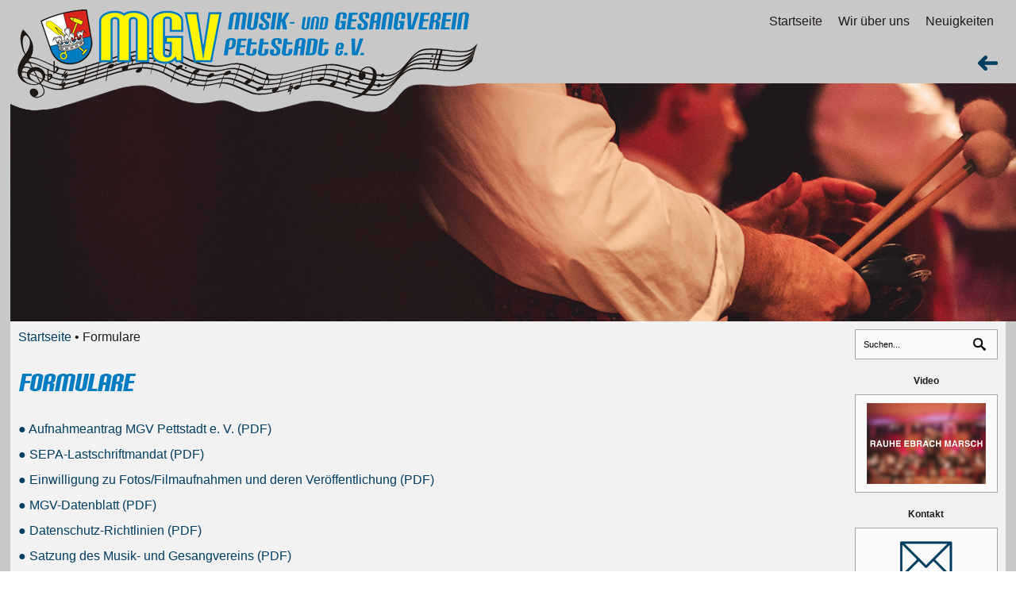

--- FILE ---
content_type: text/html; charset=utf-8
request_url: https://mgv-pettstadt.de/index.php/formulare
body_size: 5520
content:
<!DOCTYPE html>
<html dir="ltr" lang="de-de">
<head>

    <base href="https://mgv-pettstadt.de/index.php/formulare" />
	<meta http-equiv="content-type" content="text/html; charset=utf-8" />
	<meta name="description" content="Musik- und Gesangverein Pettstadt e.V." />
	<meta name="generator" content="Joomla! - Open Source Content Management" />
	<title>Formulare</title>
	<link href="/index.php/formulare?format=feed&amp;type=rss" rel="alternate" type="application/rss+xml" title="RSS 2.0" />
	<link href="/index.php/formulare?format=feed&amp;type=atom" rel="alternate" type="application/atom+xml" title="Atom 1.0" />
	<link href="https://mgv-pettstadt.de/index.php/component/search/?Itemid=148&amp;format=opensearch" rel="search" title="Suchen Musik- und Gesangverein Pettstadt e.V." type="application/opensearchdescription+xml" />
	<link href="/plugins/system/jce/css/content.css?badb4208be409b1335b815dde676300e" rel="stylesheet" type="text/css" />
	<link href="/plugins/system/jcemediabox/css/jcemediabox.min.css?0072da39200af2a5f0dbaf1a155242cd" rel="stylesheet" type="text/css" />
	<link href="/modules/mod_cookiesaccept/screen.css" rel="stylesheet" type="text/css" />
	<link href="/modules/mod_ariimageslider/mod_ariimageslider/js/themes/nivo-slider.css" rel="stylesheet" type="text/css" />
	<link href="/modules/mod_ariimageslider/mod_ariimageslider/js/themes/pur/style.css" rel="stylesheet" type="text/css" />
	<style type="text/css">
#ais_91_wrapper{max-width:100%;}#ais_91{width:100%;height:auto;}.ari-image-slider-loading #ais_91{height:300px;}
	</style>
	<script type="application/json" class="joomla-script-options new">{"csrf.token":"c15710a47caaf2099f2d18254f1824e6","system.paths":{"root":"","base":""}}</script>
	<script src="/media/system/js/mootools-core.js?27cddb73ec50e9e9413a14ef980b183d" type="text/javascript"></script>
	<script src="/media/system/js/core.js?27cddb73ec50e9e9413a14ef980b183d" type="text/javascript"></script>
	<script src="/media/system/js/mootools-more.js?27cddb73ec50e9e9413a14ef980b183d" type="text/javascript"></script>
	<script src="/media/jui/js/jquery.min.js?27cddb73ec50e9e9413a14ef980b183d" type="text/javascript"></script>
	<script src="/media/jui/js/jquery-noconflict.js?27cddb73ec50e9e9413a14ef980b183d" type="text/javascript"></script>
	<script src="/media/jui/js/jquery-migrate.min.js?27cddb73ec50e9e9413a14ef980b183d" type="text/javascript"></script>
	<script src="/plugins/system/jcemediabox/js/jcemediabox.min.js?d67233ea942db0e502a9d3ca48545fb9" type="text/javascript"></script>
	<script src="https://mgv-pettstadt.de/media/plg_content_hyphenator/js/Hyphenator.js" type="text/javascript"></script>
	<script src="/modules/mod_ariimageslider/mod_ariimageslider/js/jquery.nivo.slider.js" type="text/javascript"></script>
	<script type="text/javascript">
jQuery(function($) {
			 $('.hasTip').each(function() {
				var title = $(this).attr('title');
				if (title) {
					var parts = title.split('::', 2);
					var mtelement = document.id(this);
					mtelement.store('tip:title', parts[0]);
					mtelement.store('tip:text', parts[1]);
				}
			});
			var JTooltips = new Tips($('.hasTip').get(), {"maxTitleChars": 50,"fixed": false});
		});jQuery(document).ready(function(){WfMediabox.init({"base":"\/","theme":"shadow","width":"","height":"","lightbox":0,"shadowbox":0,"icons":0,"overlay":1,"overlay_opacity":0,"overlay_color":"","transition_speed":300,"close":2,"scrolling":"fixed","labels":{"close":"Schlie\u00dfen","next":"N\u00e4chstes","previous":"Vorheriges","cancel":"Abbrechen","numbers":"{{numbers}}","numbers_count":"{{current}} von {{total}}","download":"Download"}});});	
		var hyphenatorSettings = {
        	classname: 'art-postcontent clearfix',donthyphenateclassname: 'keineTrenner',minwordlength: 8,defaultlanguage: 'de',
        };
        Hyphenator.config(hyphenatorSettings);		
		Hyphenator.run();

		jQuery(document).ready(function() { var $ = window.jQueryNivoSlider || jQuery; var opts = {"effect":"fade","controlNav":false,"keyboardNav":false,"pauseOnHover":false,"disableClick":true,"randomStart":true,"directionNav":false,"directionNavHide":false,"responsive":true}; $("#ais_91").nivoSlider(opts); });
	</script>
	<!--[if IE]><link rel="stylesheet" href="/modules/mod_ariimageslider/mod_ariimageslider/js/themes/nivo-slider.ie.css" type="text/css" /><![endif]-->
	<!--[if lt IE 7]><link rel="stylesheet" href="/modules/mod_ariimageslider/mod_ariimageslider/js/themes/pur/style.ie6.css" type="text/css" /><![endif]-->
	<!--[if IE]><link rel="stylesheet" href="/modules/mod_ariimageslider/mod_ariimageslider/js/themes/pur/style.ie.css" type="text/css" /><![endif]-->
	<!--[if lt IE 8]><style type="text/css">BODY #ais_91_wrapper,BODY #ais_91{width:100px;height:300px;}</style><![endif]-->

    <link rel="stylesheet" href="/templates/system/css/system.css" />
    <link rel="stylesheet" href="/templates/system/css/general.css" />

    <!-- modified -->    
    <meta name="viewport" content="initial-scale = 0.815, width = device-width, User-scalable = yes">

    <!--[if lt IE 9]><script src="https://html5shiv.googlecode.com/svn/trunk/html5.js"></script><![endif]-->
    <link rel="stylesheet" href="/templates/pur/css/template.css" media="screen">
    <!--[if lte IE 7]><link rel="stylesheet" href="/templates/pur/css/template.ie7.css" media="screen" /><![endif]-->
    <link rel="stylesheet" href="/templates/pur/css/template.responsive.css" media="all">
    
    <div class="art-fixedheader_cover">
    </div>
    
    <script>if ('undefined' != typeof jQuery) document._artxJQueryBackup = jQuery;</script>
    <script src="/templates/pur/jquery.js"></script>
    <script>jQuery.noConflict();</script>

    <script src="/templates/pur/script.js"></script>
        <script>if (document._artxJQueryBackup) jQuery = document._artxJQueryBackup;</script>
    <script src="/templates/pur/script.responsive.js"></script>
              
</head>

<body>

<div id="art-main">
<div class="art-sheet clearfix">

<div class="art-nav_fixed">

<header class="art-header">
<a href="/index.php">
<div class="art-logo">
</div>
</a>



<nav class="art-nav">



<ul class="menu art-hmenu"><li class="item-101"><a href="/index.php">Startseite</a></li><li class="item-103 deeper parent"><a href="/index.php/wir-ueber-uns">Wir über uns</a><ul><li class="item-108 parent"><a href="/index.php/wir-ueber-uns/mgv">MGV</a></li><li class="item-105 parent"><a href="/index.php/wir-ueber-uns/abteilungen">Abteilungen</a></li></ul></li><li class="item-102"><a href="/index.php/neuigkeiten">Neuigkeiten</a></li></ul>    
    <a href="javascript:history.back()">
    <div class="art-history_button">
	</div>
    </a>
 
</nav>



</header>
</div> 

<div class="header-spacer">
</div>

<!-- begin nostyle -->
<div class="art-nostyle">
<!-- begin nostyle content -->
<div id="ais_91_wrapper" class="ari-image-slider-wrapper ari-image-slider-loading ari-is-theme-pur">
	<div id="ais_91" class="ari-image-slider nivoSlider">
					<img src="/images/teaser/herbstkonzert_sbo_2023_farbe__223_von_313.jpg" alt="" title="" class="imageslider-item" width="1920" height="300" />
							<img src="/images/teaser/DSC_5904_2.jpg" alt="" title="" class="imageslider-item" width="1920" height="300" style="display:none" />
							<img src="/images/teaser/herbstkonzert_sbo_2023_farbe__54_von_313.jpg" alt="" title="" class="imageslider-item" width="1920" height="300" style="display:none" />
							<img src="/images/teaser/146_-_sommerserenade-2024-farbe-146.jpg" alt="" title="" class="imageslider-item" width="1920" height="301" style="display:none" />
							<img src="/images/teaser/herbstkonzert_sbo_2023_sw__38_von_315.jpg" alt="" title="" class="imageslider-item" width="1920" height="300" style="display:none" />
							<img src="/images/teaser/herbstkonzert_sbo_2023_farbe__244_von_313.jpg" alt="" title="" class="imageslider-item" width="1920" height="300" style="display:none" />
							<img src="/images/teaser/147_-_sommerserenade-2024-farbe-147.jpg" alt="" title="" class="imageslider-item" width="1920" height="300" style="display:none" />
							<img src="/images/teaser/Marimba.jpg" alt="" title="" class="imageslider-item" width="1918" height="300" style="display:none" />
							<img src="/images/teaser/53_-_sommerserenade-2024-farbe-53.jpg" alt="" title="" class="imageslider-item" width="1920" height="300" style="display:none" />
							<img src="/images/teaser/Symphonisches_Blasorchester_Pettstadt__25_von_1861.jpg" alt="" title="" class="imageslider-item" width="1920" height="299" style="display:none" />
							<img src="/images/teaser/8_-_sommerserenade-2024-farbe-183.jpg" alt="" title="" class="imageslider-item" width="1920" height="300" style="display:none" />
							<img src="/images/teaser/herbstkonzert_sbo_2023_sw__54_von_315.jpg" alt="" title="" class="imageslider-item" width="1920" height="300" style="display:none" />
							<img src="/images/teaser/herbstkonzert_sbo_2023_farbe__208_von_313.jpg" alt="" title="" class="imageslider-item" width="1920" height="300" style="display:none" />
				
	</div>
	</div><!-- end nostyle content -->
</div>
<!-- end nostyle -->

<div class="art-layout-wrapper">
<div class="art-content-layout">
<div class="art-content-layout-row">
<div class="art-layout-cell art-content">

<article class="art-post"><div class="art-postcontent clearfix">
<div class="breadcrumbs">
<a href="/index.php" class="pathway">Startseite</a> • <span>Formulare</span></div>
</div></article><article class="art-postart-messages"><div class="art-postcontent clearfix"><div id="system-message-container">
	</div>
</div></article><div class="blog"><div class="items-leading">
            <div class="leading-0">
            <article class="art-post"><div class="art-postcontent clearfix"><div class="art-article"><p><img style="margin: 0px 0px -40px; vertical-align: top;" src="/images/grafik/oberzeilen/formulare.png" alt="" /></p></div></div></article>        </div>
            </div>
                    <div class="items-row cols-1 row-0">
           <div class="item column-1">
    <article class="art-post"><div class="art-postcontent clearfix"><div class="art-article"><p><a href="/images/downloads/Aufnahmeantrag_MGV_2025.pdf">●&nbsp;Aufnahmeantrag MGV Pettstadt e. V. (PDF)<br /></a></p>
<p><a href="/images/downloads/Lastschriftmandat_MGV_2025_all-1.pdf">●&nbsp;SEPA-Lastschriftmandat (PDF)</a></p>
<p><a href="/images/downloads/Einwilligung_Fotos_Namen_MGV_2025.pdf" target="_blank">● Einwilligung zu Fotos/Filmaufnahmen und deren Veröffentlichung (PDF)</a></p>
<p><a href="/images/downloads/MGV-Datenblatt-2025.pdf">●&nbsp;MGV-Datenblatt (PDF)</a><a href="/images/downloads/Einwilligung_Fotos_Namen_MGV_2025.pdf" target="_blank"></a></p>
<p><a href="/images/downloads/Datenschutz_Richtlinie_MGV_2025.pdf" target="_blank">● Datenschutz-Richtlinien (PDF)</a></p>
<p><a href="/images/downloads/Satzung_MGV_Pettstadt_2025_mit_Unterschrift.pdf">● Satzung des Musik- und Gesangvereins (PDF)</a></p>
<p><a href="/images/downloads/Bindungsvereinbarung_Lehrgangszuschuss_2025.pdf" target="_blank">●&nbsp;Bindungsvereinbarung Lehrgangszuschuss (PDF)</a></p>
<p><a href="/images/downloads/Bindungsvereinbarung_Instrumentenzuschuss_2025.pdf" target="_blank">●&nbsp;Bindungsvereinbarung Instrumentenzuschuss (PDF)</a></p>
<p><a href="/images/downloads/Leihvertrag_Instrument_2025.pdf">●&nbsp;Leihvertrag Instrument (PDF)</a></p>
<p><a href="/images/downloads/Lastschriftmandat_MGV_2025_Blserklasse.pdf">●&nbsp;Lastschriftmandat Bläserklasse (PDF)</a></p>
<p><a href="/images/downloads/neu/Trachtenvereinbarung-2025.pdf" target="_blank">● &nbsp;<strong>Trachtenvereinbarung (PDF)</strong></a></p>
<p><strong><a href="/images/downloads/Ehrenordnung.pdf" target="_blank">● &nbsp;Ehrenordnung des MGV Pettstadt (PDF)</a></strong></p>
<p><strong><a href="/images/downloads/Foerderverein_mit_Beitrittserklaerung.pdf" target="_blank">●&nbsp; Beitrittserklärung für den Förderverein (PDF)</a></strong></p>
<p><a href="/images/downloads/Foerderverein_mit_Beitrittserklaerung.pdf" target="_blank">●&nbsp;</a><strong>&nbsp;<a href="/images/FV_Satzung_Frderverein_HP.pdf" target="_blank">Satzung des Fördervereins (PDF)</a></strong></p></div></div></article>    </div>
                    <span class="row-separator"></span>
</div>
            </div>
</div>                  

	
    <div class="art-layout-cell art-sidebar1">
	
	<div class="art-block clearfix"><div class="art-blockcontent"><form action="/index.php/formulare" class="art-search" method="post">
	<div class="search">
		<input type="submit" value="Suchen" class="button art-search-button  art-button" onclick="this.form.searchword.focus();" /><label for="mod-search-searchword">Suchen</label><input name="searchword" id="mod-search-searchword" maxlength="200"  class="inputbox" type="text" size="0" value="Suchen..."  onblur="if (this.value=='') this.value='Suchen...';" onfocus="if (this.value=='Suchen...') this.value='';" />	<input type="hidden" name="task" value="search" />
	<input type="hidden" name="option" value="com_search" />
	<input type="hidden" name="Itemid" value="148" />
	</div>
</form></div></div><div class="art-block clearfix"><div class="art-blockheader"><h3 class="t">Video</h3></div><div class="art-blockcontent"><div class="custom"  >
	<p><a href="/images/video/Ferein_Video_Aufname.mp4" target="_blank"><img src="/images/video/video_button.jpg" alt="Video - Rauhe Ebrach Marsch" width="150" height="102" style="display: block; margin: 0px auto;" title="Video - Rauhe Ebrach Marsch" /></a></p></div></div></div><div class="art-block clearfix"><div class="art-blockheader"><h3 class="t">Kontakt</h3></div><div class="art-blockcontent"><div class="custom"  >
	<p><a href="/index.php/kontakt"><img style="display: block; margin: 0px auto;" title="Kontakt" src="/images/grafik/icons/kontakt.png" alt="Kontakt" width="100" height="60" /></a></p></div></div></div><div class="art-block clearfix"><div class="art-blockheader"><h3 class="t">Veranstaltungen</h3></div><div class="art-blockcontent"><div class="custom"  >
	<p><a href="/index.php/veranstaltungen"><img style="display: block; margin: 0px auto;" title="Veranstaltungen" src="/images/grafik/icons/veranstaltungen.png" alt="Veranstaltungen" width="100" height="60" /></a></p></div></div></div><div class="art-block clearfix"><div class="art-blockheader"><h3 class="t">Formulare</h3></div><div class="art-blockcontent"><div class="custom"  >
	<p><a href="/index.php/formulare"><img style="display: block; margin: 0px auto;" title="Downloads" src="/images/grafik/icons/downloads.png" alt="Downloads" width="120" height="72" /></a></p></div></div></div><div class="art-block clearfix"><div class="art-blockheader"><h3 class="t">Facebook</h3></div><div class="art-blockcontent"><div class="custom"  >
	<p><a href="https://www.facebook.com/sbopettstadt/" target="_blank" rel="noopener"><img style="display: block; margin: 0px auto;" title="facebook" src="/images/grafik/icons/facebook.png" alt="facebook" width="100" height="60" /></a></p></div></div></div><div class="art-block clearfix"><div class="art-blockheader"><h3 class="t">Instagram</h3></div><div class="art-blockcontent"><div class="custom"  >
	<p><a href="https://www.instagram.com/sbopettstadt/" target="_blank" rel="noopener"><img style="display: block; margin: 0px auto;" title="Instagram" src="/images/grafik/icons/instagram.png" alt="Instagram" width="100" height="60" /></a></p></div></div></div>
	</div>
    

</div>
</div>
</div>



<footer class="art-footer">
<div class="art-content-layout layout-item-0">
<div class="art-content-layout-row">
<div class="art-layout-cell layout-item-1" style="width: 100%">
  
    <a style="color: #000000; text-decoration: none;" href="/../index.php/kontakt/impressum">© Musik- und Gesangverein Pettstadt e.V.</a><br>
        
</div>
</div>
</div>

</footer>

    </div>
    
    <p class="art-page-footer">
        <span id="art-footnote-links"><a href="http://www.modern-media.de" style="text-decoration: none;" target="_blank">Powered by mmp</a></span>
    </p>
    
    </div>


<!--googleoff: all-->
<div id="ca_banner" 
    style="bottom:0px;
         font-family: Calibri, Arial, 'Arial Unicode MS', Helvetica, Sans-Serif;
height: auto;    ">
    <h2 style="
		 font-size: 22px;
 font-family: Calibri, Arial, 'Arial Unicode MS', Helvetica, Sans-Serif;">Cookies</h2> 
    <p style="
				margin: auto 10px auto 10px;
text-align: center;">Diese Website benutzt Cookies. Wenn Sie die Website weiter nutzen, gehen wir von Ihrem Einverständnis aus.        							<span class="infoplus" style=""><a href="/../index.php/kontakt/impressum/datenschutzerklaerung">Mehr Infos.</a></span>
					        </p>
    <div class="accept" style="margin: 10px auto;">OK</div>
</div>


<script type="text/javascript">
    jQuery(document).ready(function () { 
	
	function setCookie(c_name,value,exdays)
	{
		var exdate=new Date();
		exdate.setDate(exdate.getDate() + exdays);
		var c_value=escape(value) + ((exdays==null) ? "" : "; expires="+exdate.toUTCString()) + "; path=/";
		document.cookie=c_name + "=" + c_value;
	}
	
	function readCookie(name) {
		var nameEQ = name + "=";
		var ca = document.cookie.split(';');
		for(var i=0;i < ca.length;i++) {
			var c = ca[i];
			while (c.charAt(0)==' ') c = c.substring(1,c.length);
			if (c.indexOf(nameEQ) == 0) return c.substring(nameEQ.length,c.length);
			}
		return null;
	}
    
	var $ca_banner = jQuery('#ca_banner');
    var $ca_infoplus = jQuery('.infoplus.info_modal');
    var $ca_info = jQuery('#ca_info');
    var $ca_info_close = jQuery('.ca_info_close');
    var $ca_infoaccept = jQuery('.accept');
    
	var cookieaccept = readCookie('cookieaccept');
	if(!(cookieaccept == "yes")){
	
		$ca_banner.delay(1000).slideDown('fast'); 
        $ca_infoplus.click(function(){
            $ca_info.fadeIn("fast");
        });
        $ca_info_close.click(function(){
            $ca_info.fadeOut("slow");
        });
        $ca_infoaccept.click(function(){
			setCookie("cookieaccept","yes",365);
            jQuery.post('https://mgv-pettstadt.de/index.php/formulare', 'set_cookie=1', function(){});
            $ca_banner.slideUp('slow');
            $ca_info.fadeOut("slow");
        });
       } 
    });
</script>
<!--googleon: all-->

</body>
</html>

--- FILE ---
content_type: text/css
request_url: https://mgv-pettstadt.de/templates/pur/css/template.css
body_size: 56955
content:
#art-main
{
  background: #C8C8C8;
  margin: 0 auto;
  font-size: 13px;
  font-family: Calibri, Arial, 'Calibri, Arial Unicode MS', Helvetica, Sans-Serif;
  font-weight: normal;
  font-style: normal;
  position: relative;
  width: 100%;
  min-height: 100%;
  left: 0;
  top: 0;
  cursor: default;
  overflow: hidden;
}

table, ul.art-hmenu
{
  font-size: 13px;
  font-family: Calibri, Arial, 'Calibri, Arial Unicode MS', Helvetica, Sans-Serif;
  font-weight: normal;
  font-style: normal;
}

h1, h2, h3, h4, h5, h6, p, a, ul, ol, li
{
  margin: 0;
  padding: 0;
}

.art-button
{
  border: 0;
  border-collapse: separate;
  -webkit-background-origin: border !important;
  -moz-background-origin: border !important;
  background-origin: border-box !important;
  background: #C8C8C8;
  border-width: 0;
  padding: 0 10px;
  margin: 0 auto;
  height: 30px;
}

.art-postcontent, .art-postheadericons, .art-postfootericons, .art-blockcontent, ul.art-vmenu a
{
  text-align: left;
}

.art-postcontent, .art-postcontent li, .art-postcontent table, .art-postcontent a, .art-postcontent a:link, .art-postcontent a:visited, .art-postcontent a.visited, .art-postcontent a:hover, .art-postcontent a.hovered
{
  font-size: 16px;
  font-family: Calibri, Arial, 'Calibri, Arial Unicode MS', Helvetica, Sans-Serif;
  text-align: justify;
  line-height: 125%;
}

.art-postcontent p
{
  margin: 12px 0;
}

.art-postcontent h1, .art-postcontent h1 a, .art-postcontent h1 a:link, .art-postcontent h1 a:visited, .art-postcontent h1 a:hover, .art-postcontent h2, .art-postcontent h2 a, .art-postcontent h2 a:link, .art-postcontent h2 a:visited, .art-postcontent h2 a:hover, .art-postcontent h3, .art-postcontent h3 a, .art-postcontent h3 a:link, .art-postcontent h3 a:visited, .art-postcontent h3 a:hover, .art-postcontent h4, .art-postcontent h4 a, .art-postcontent h4 a:link, .art-postcontent h4 a:visited, .art-postcontent h4 a:hover, .art-postcontent h5, .art-postcontent h5 a, .art-postcontent h5 a:link, .art-postcontent h5 a:visited, .art-postcontent h5 a:hover, .art-postcontent h6, .art-postcontent h6 a, .art-postcontent h6 a:link, .art-postcontent h6 a:visited, .art-postcontent h6 a:hover, .art-blockheader .t, .art-blockheader .t a, .art-blockheader .t a:link, .art-blockheader .t a:visited, .art-blockheader .t a:hover, .art-vmenublockheader .t, .art-vmenublockheader .t a, .art-vmenublockheader .t a:link, .art-vmenublockheader .t a:visited, .art-vmenublockheader .t a:hover, .art-headline, .art-headline a, .art-headline a:link, .art-headline a:visited, .art-headline a:hover, .art-slogan, .art-slogan a, .art-slogan a:link, .art-slogan a:visited, .art-slogan a:hover, .art-postheader, .art-postheader a, .art-postheader a:link, .art-postheader a:visited, .art-postheader a:hover
{
  font-size: 32px;
  font-family: Calibri, Arial, 'Calibri, Arial Unicode MS', Helvetica, Sans-Serif;
  font-weight: normal;
  font-style: normal;
  line-height: 120%;
}

.art-postcontent a, .art-postcontent a:link
{
  font-family: Calibri, Arial, 'Calibri, Arial Unicode MS', Helvetica, Sans-Serif;
  text-decoration: none;
  color: #003D61;
}

.art-postcontent a:visited, .art-postcontent a.visited
{
  font-family: Calibri, Arial, 'Calibri, Arial Unicode MS', Helvetica, Sans-Serif;
  text-decoration: none;
  color: #003D61;
}

.art-postcontent  a:hover, .art-postcontent a.hover
{
  font-family: Calibri, Arial, 'Calibri, Arial Unicode MS', Helvetica, Sans-Serif;
  text-decoration: underline;
  color: #003D61;
}

.art-postcontent h1
{
  color: #DA251C;
  margin: 10px 0 0;
  font-family: Calibri, Arial, 'Calibri, Arial Unicode MS', Helvetica, Sans-Serif;
  font-weight: bold;
  font-style: normal;
}

.art-blockcontent h1
{
  margin: 10px 0 0;
  font-family: Calibri, Arial, 'Calibri, Arial Unicode MS', Helvetica, Sans-Serif;
  font-weight: bold;
  font-style: normal;
}

.art-postcontent h1 a, .art-postcontent h1 a:link, .art-postcontent h1 a:hover, .art-postcontent h1 a:visited, .art-blockcontent h1 a, .art-blockcontent h1 a:link, .art-blockcontent h1 a:hover, .art-blockcontent h1 a:visited
{
  font-family: Calibri, Arial, 'Calibri, Arial Unicode MS', Helvetica, Sans-Serif;
  font-weight: bold;
  font-style: normal;
}

.art-postcontent h2
{
  color: #DA251C;
  margin: 10px 0 0;
  font-size: 22px;
  font-family: Calibri, Arial, 'Calibri, Arial Unicode MS', Helvetica, Sans-Serif;
  font-weight: bold;
  font-style: normal;
}

.art-blockcontent h2
{
  margin: 10px 0 0;
  font-size: 22px;
  font-family: Calibri, Arial, 'Calibri, Arial Unicode MS', Helvetica, Sans-Serif;
  font-weight: bold;
  font-style: normal;
}

.art-postcontent h2 a, .art-postcontent h2 a:link, .art-postcontent h2 a:hover, .art-postcontent h2 a:visited, .art-blockcontent h2 a, .art-blockcontent h2 a:link, .art-blockcontent h2 a:hover, .art-blockcontent h2 a:visited
{
  font-size: 22px;
  font-family: Calibri, Arial, 'Calibri, Arial Unicode MS', Helvetica, Sans-Serif;
  font-weight: bold;
  font-style: normal;
}

.art-postcontent h3
{
  color: #DA251C;
  margin: 10px 0 0;
  font-size: 20px;
  font-family: Calibri, Arial, 'Calibri, Arial Unicode MS', Helvetica, Sans-Serif;
  font-weight: bold;
  font-style: normal;
}

.art-blockcontent h3
{
  margin: 10px 0 0;
  font-size: 20px;
  font-family: Calibri, Arial, 'Calibri, Arial Unicode MS', Helvetica, Sans-Serif;
  font-weight: bold;
  font-style: normal;
}

.art-postcontent h3 a, .art-postcontent h3 a:link, .art-postcontent h3 a:hover, .art-postcontent h3 a:visited, .art-blockcontent h3 a, .art-blockcontent h3 a:link, .art-blockcontent h3 a:hover, .art-blockcontent h3 a:visited
{
  font-size: 20px;
  font-family: Calibri, Arial, 'Calibri, Arial Unicode MS', Helvetica, Sans-Serif;
  font-weight: bold;
  font-style: normal;
}

.art-postcontent h4
{
  color: #DA251C;
  margin: 10px 0 0;
  font-size: 18px;
  font-family: Calibri, Arial, 'Calibri, Arial Unicode MS', Helvetica, Sans-Serif;
  font-weight: bold;
  font-style: normal;
}

.art-blockcontent h4
{
  margin: 10px 0 0;
  font-size: 18px;
  font-family: Calibri, Arial, 'Calibri, Arial Unicode MS', Helvetica, Sans-Serif;
  font-weight: bold;
  font-style: normal;
}

.art-postcontent h4 a, .art-postcontent h4 a:link, .art-postcontent h4 a:hover, .art-postcontent h4 a:visited, .art-blockcontent h4 a, .art-blockcontent h4 a:link, .art-blockcontent h4 a:hover, .art-blockcontent h4 a:visited
{
  font-size: 18px;
  font-family: Calibri, Arial, 'Calibri, Arial Unicode MS', Helvetica, Sans-Serif;
  font-weight: bold;
  font-style: normal;
}

.art-postcontent h5
{
  color: #DA251C;
  margin: 10px 0 0;
  font-size: 16px;
  font-family: Calibri, Arial, 'Calibri, Arial Unicode MS', Helvetica, Sans-Serif;
  font-weight: bold;
  font-style: normal;
}

.art-blockcontent h5
{
  margin: 10px 0 0;
  font-size: 16px;
  font-family: Calibri, Arial, 'Calibri, Arial Unicode MS', Helvetica, Sans-Serif;
  font-weight: bold;
  font-style: normal;
}

.art-postcontent h5 a, .art-postcontent h5 a:link, .art-postcontent h5 a:hover, .art-postcontent h5 a:visited, .art-blockcontent h5 a, .art-blockcontent h5 a:link, .art-blockcontent h5 a:hover, .art-blockcontent h5 a:visited
{
  font-size: 16px;
  font-family: Calibri, Arial, 'Calibri, Arial Unicode MS', Helvetica, Sans-Serif;
  font-weight: bold;
  font-style: normal;
}

.art-postcontent h6
{
  color: #DA251C;
  margin: 10px 0 0;
  font-size: 12px;
  font-family: Calibri, Arial, 'Calibri, Arial Unicode MS', Helvetica, Sans-Serif;
  font-weight: bold;
  font-style: normal;
}

.art-blockcontent h6
{
  margin: 10px 0 0;
  font-size: 12px;
  font-family: Calibri, Arial, 'Calibri, Arial Unicode MS', Helvetica, Sans-Serif;
  font-weight: bold;
  font-style: normal;
}

.art-postcontent h6 a, .art-postcontent h6 a:link, .art-postcontent h6 a:hover, .art-postcontent h6 a:visited, .art-blockcontent h6 a, .art-blockcontent h6 a:link, .art-blockcontent h6 a:hover, .art-blockcontent h6 a:visited
{
  font-size: 12px;
  font-family: Calibri, Arial, 'Calibri, Arial Unicode MS', Helvetica, Sans-Serif;
  font-weight: bold;
  font-style: normal;
}

header, footer, article, nav, #art-hmenu-bg, .art-sheet, .art-hmenu a, .art-vmenu a, .art-slidenavigator > a, .art-checkbox:before, .art-radiobutton:before
{
  -webkit-background-origin: border !important;
  -moz-background-origin: border !important;
  background-origin: border-box !important;
}

header, footer, article, nav, #art-hmenu-bg, .art-sheet, .art-slidenavigator > a, .art-checkbox:before, .art-radiobutton:before
{
  display: block;
  -webkit-box-sizing: border-box;
  -moz-box-sizing: border-box;
  box-sizing: border-box;
}

ul
{
  list-style-type: none;
}

ol
{
  list-style-position: inside;
}

html, body
{ 
  height: 100%;
}

body
{
  padding: 0;
  margin: 0;
  min-width: 740px;
  color: #201B18;
  
   -webkit-hyphens: auto;
  -ms-hyphens: auto;
  hyphens: auto;
}

.art-header:before, #art-header-bg:before, .art-layout-cell:before, .art-layout-wrapper:before, .art-footer:before, .art-nav:before, #art-hmenu-bg:before, .art-sheet:before
{
  width: 100%;
  content: " ";
  display: table;
}

.art-header:after, #art-header-bg:after, .art-layout-cell:after, .art-layout-wrapper:after, .art-footer:after, .art-nav:after, #art-hmenu-bg:after, .art-sheet:after, .cleared, .clearfix:after
{
  clear: both;
  font: 0/0 serif;
  display: block;
  content: " ";
}

form
{
  padding: 0 !important;
  margin: 0 !important;
}

table.position
{
  position: relative;
  width: 100%;
  table-layout: fixed;
}

li h1, .art-postcontent li h1, .art-blockcontent li h1
{
  margin: 1px;
}

li h2, .art-postcontent li h2, .art-blockcontent li h2
{
  margin: 1px;
}

li h3, .art-postcontent li h3, .art-blockcontent li h3
{
  margin: 1px;
}

li h4, .art-postcontent li h4, .art-blockcontent li h4
{
  margin: 1px;
}

li h5, .art-postcontent li h5, .art-blockcontent li h5
{
  margin: 1px;
}

li h6, .art-postcontent li h6, .art-blockcontent li h6
{
  margin: 1px;
}

li p, .art-postcontent li p, .art-blockcontent li p
{
  margin: 1px;
}

.art-slider-inner
{
  position: relative;
  overflow: hidden;
  width: 100%;
  height: 100%;
}

.art-slidenavigator > a
{
  display: inline-block;
  vertical-align: middle;
  outline-style: none;
  font-size: 1px;
}

.art-slidenavigator > a:last-child
{
  margin-right: 0 !important;
}

/*
.art-object1605597763
{
  display: block;
  left: 0.6%;
  margin-left: -1px;
  position: absolute;
  top: 0px;
  width: 206px;
  height: 155px;
  background-image: url('../images/object1605597763.png');
  background-position: 0 0;
  background-repeat: no-repeat;
  z-index: 1;
}
*/

.art-footer .layout-item-0
{
  border-top-style: solid;
  border-right-style: solid;
  border-bottom-style: solid;
  border-left-style: solid;
  border-width: 0px;
  border-top-color: #707070;
  border-right-color: #707070;
  border-bottom-color: #707070;
  border-left-color: #707070;
  border-collapse: separate;
  border-radius: 0px;
}

.art-footer .layout-item-1
{
  padding-top: 0px;
  padding-right: 0px;
  padding-bottom: 0px;
  padding-left: 0px;
  border-radius: 0px;
}

.ie7 .art-post .art-layout-cell
{
  border: none !important;
  padding: 0 !important;
}

.ie6 .art-post .art-layout-cell
{
  border: none !important;
  padding: 0 !important;
}

.art-sheet
{
  background: #f2f2f2;
  margin: 10px auto 0;
  position: relative;
  cursor: auto;
  width: 98%;
  min-width: 740px;
  max-width: 1480px;
  z-index: auto !important;
}

.responsive .art-header
{
  background-image: url('../images/header.png');
  background-position: center center;
}

.art-header>div.art-nostyle, .art-header>div.art-block, .art-header>div.art-post
{
  position: absolute;
  z-index: 101;
}

ul.art-hmenu a, ul.art-hmenu a:link, ul.art-hmenu a:visited, ul.art-hmenu a:hover
{
  outline: none;
  position: relative;
  z-index: 11;
}

ul.art-hmenu, ul.art-hmenu ul
{
  display: block;
  margin: 0;
  padding: 0;
  border: 0;
  list-style-type: none;
}

ul.art-hmenu li
{
  position: relative;
  z-index: 5;
  display: block;
  float: left;
  background: none;
  margin: 0;
  padding: 0;
  border: 0;
}

ul.art-hmenu li:hover
{
  z-index: 10000;
  white-space: normal;
}

ul.art-hmenu:after, ul.art-hmenu ul:after
{
  content: ".";
  height: 0;
  display: block;
  visibility: hidden;
  overflow: hidden;
  clear: both;
}

ul.art-hmenu, ul.art-hmenu ul
{
  min-height: 0;
}

ul.art-hmenu
{
  display: inline-block;
  vertical-align: bottom;
}

.art-nav:before
{
  content: ' ';
}

.art-hmenu-extra1
{
  position: relative;
  display: block;
  float: left;
  width: auto;
  height: auto;
  background-position: center;
}

.art-hmenu-extra2
{
  position: relative;
  display: block;
  float: right;
  width: auto;
  height: auto;
  background-position: center;
}

.art-hmenu
{
  float: right;
}

.art-menuitemcontainer
{
  margin: 0 auto;
}

ul.art-hmenu>li
{
  margin-left: 0;
}

ul.art-hmenu>li:first-child
{
  margin-left: 0;
}

ul.art-hmenu>li:last-child, ul.art-hmenu>li.last-child
{
  margin-right: 0;
}

ul.art-hmenu>li>a
{
  padding: 0 10px;
  margin: 0 auto;
  position: relative;
  display: block;
  height: 24px;
  cursor: pointer;
  text-decoration: none;
  color: #1F1A17;
  line-height: 24px;
  text-align: center;
}

.art-hmenu a, .art-hmenu a:link, .art-hmenu a:visited, .art-hmenu a.active, .art-hmenu a:hover
{
  font-size: 16px;
  font-family: Calibri, Arial, 'Calibri, Arial Unicode MS', Helvetica, Sans-Serif;
  font-weight: normal;
  font-style: normal;
  text-decoration: none;
  text-align: left;
}

ul.art-hmenu>li>a.active
{
  background: #007CC2;
  padding: 0 10px;
  margin: 0 auto;
  color: #f2f2f2;
  text-decoration: none;
}

ul.art-hmenu>li>a:visited, ul.art-hmenu>li>a:hover, ul.art-hmenu>li:hover>a
{
  text-decoration: none;
}

ul.art-hmenu>li>a:hover, .desktop ul.art-hmenu>li:hover>a
{
  background: #007BC2;
  padding: 0 10px;
  margin: 0 auto;
}

ul.art-hmenu>li>a:hover, .desktop ul.art-hmenu>li:hover>a
{
  color: #f2f2f2;
  text-decoration: none;
}

ul.art-hmenu li li a
{
  background: #003064;
  background: transparent;
  padding: 0 10px;
  margin: 0 auto;
}

ul.art-hmenu li li
{
  float: none;
  width: auto;
  margin-top: 5px;
  margin-bottom: 5px;
}

.desktop ul.art-hmenu li li ul>li:first-child
{
  margin-top: 0;
}

ul.art-hmenu li li ul>li:last-child
{
  margin-bottom: 0;
}

.art-hmenu ul a
{
  display: block;
  white-space: nowrap;
  height: 24px;
  min-width: 7em;
  border: 0 solid transparent;
  text-align: left;
  line-height: 24px;
  color: #f2f2f2;
  font-size: 16px;
  font-family: Calibri, Arial, 'Calibri, Arial Unicode MS', Helvetica, Sans-Serif;
  text-decoration: none;
  margin: 0;
}

.art-hmenu ul a:link, .art-hmenu ul a:visited, .art-hmenu ul a.active, .art-hmenu ul a:hover
{
  text-align: left;
  line-height: 24px;
  color: #f2f2f2;
  font-size: 16px;
  font-family: Calibri, Arial, 'Calibri, Arial Unicode MS', Helvetica, Sans-Serif;
  text-decoration: none;
  margin: 0;
}

ul.art-hmenu ul li a:hover, .desktop ul.art-hmenu ul li:hover>a
{
  background: #003d61;
  margin: 0 auto;
}

.art-hmenu ul a:hover
{
  text-decoration: none;
}

.art-hmenu ul li a:hover
{
  color: #f2f2f2;
}

.desktop .art-hmenu ul li:hover>a
{
  color: #f2f2f2;
}

ul.art-hmenu ul:before
{
  background: #007cc2;
  margin: 0 auto;
  display: block;
  position: absolute;
  content: ' ';
  z-index: 1;
}

.desktop ul.art-hmenu li:hover>ul
{
  visibility: visible;
  top: 100%;
}

.desktop ul.art-hmenu li li:hover>ul
{
  top: 0;
  left: 100%;
}

ul.art-hmenu ul
{
  visibility: hidden;
  position: absolute;
  z-index: 10;
  left: 0;
  top: 0;
  background-image: url('../images/spacer.gif');
}

.desktop ul.art-hmenu>li>ul
{
  padding: 25px 40px 40px 40px;
  margin: -10px 0 0 -30px;
}

.desktop ul.art-hmenu ul ul
{
  padding: 40px 40px 40px 20px;
  margin: -40px 0 0 0;
}

.desktop ul.art-hmenu ul.art-hmenu-left-to-right
{
  right: auto;
  left: 0;
  margin: -10px 0 0 -30px;
}

.desktop ul.art-hmenu ul.art-hmenu-right-to-left
{
  left: auto;
  right: 0;
  margin: -10px -30px 0 0;
}

.desktop ul.art-hmenu li li:hover>ul.art-hmenu-left-to-right
{
  right: auto;
  left: 100%;
}

.desktop ul.art-hmenu li li:hover>ul.art-hmenu-right-to-left
{
  left: auto;
  right: 100%;
}

.desktop ul.art-hmenu ul ul.art-hmenu-left-to-right
{
  right: auto;
  left: 0;
  padding: 40px 40px 40px 20px;
  margin: -40px 0 0 0;
}

.desktop ul.art-hmenu ul ul.art-hmenu-right-to-left
{
  left: auto;
  right: 0;
  padding: 40px 20px 40px 40px;
  margin: -40px 0 0 0;
}

.desktop ul.art-hmenu li ul>li:first-child
{
  margin-top: 0;
}

.desktop ul.art-hmenu li ul>li:last-child
{
  margin-bottom: 0;
}

.desktop ul.art-hmenu ul ul:before
{
  border-radius: 0;
  top: 30px;
  bottom: 30px;
  right: 30px;
  left: 10px;
}

.desktop ul.art-hmenu>li>ul:before
{
  top: 15px;
  right: 30px;
  bottom: 30px;
  left: 30px;
}

.desktop ul.art-hmenu>li>ul.art-hmenu-left-to-right:before
{
  right: 30px;
  left: 30px;
}

.desktop ul.art-hmenu>li>ul.art-hmenu-right-to-left:before
{
  right: 30px;
  left: 30px;
}

.desktop ul.art-hmenu ul ul.art-hmenu-left-to-right:before
{
  right: 30px;
  left: 10px;
}

.desktop ul.art-hmenu ul ul.art-hmenu-right-to-left:before
{
  right: 10px;
  left: 30px;
}

.art-layout-wrapper
{
  position: relative;
  margin: 0 auto 0 auto;
  z-index: auto !important;
}

.art-content-layout
{
  display: table;
  width: 100%;
  table-layout: fixed;
}

.art-content-layout-row
{
  display: table-row;
}

.art-layout-cell
{
  display: table-cell;
  vertical-align: top;
}

.art-postcontent .art-content-layout
{
  border-collapse: collapse;
}

.art-breadcrumbs
{
  margin: 0 auto;
}

a.art-button, a.art-button:link, a:link.art-button:link, body a.art-button:link, a.art-button:visited, body a.art-button:visited, input.art-button, button.art-button
{
  text-decoration: none;
  font-size: 16px;
  font-family: Calibri, Arial, 'Calibri, Arial Unicode MS', Helvetica, Sans-Serif;
  font-weight: normal;
  font-style: normal;
  position: relative;
  display: inline-block;
  vertical-align: middle;
  white-space: nowrap;
  text-align: center;
  color: #1F1A17;
  margin: 0 5px 0 0 !important;
  overflow: visible;
  cursor: pointer;
  text-indent: 0;
  line-height: 30px;
  -webkit-box-sizing: content-box;
  -moz-box-sizing: content-box;
  box-sizing: content-box;
}

.art-button img
{
  margin: 0;
  vertical-align: middle;
}

.firefox2 .art-button
{
  display: block;
  float: left;
}

input, select, textarea, a.art-search-button span
{
  vertical-align: middle;
  font-size: 16px;
  font-family: Calibri, Arial, 'Calibri, Arial Unicode MS', Helvetica, Sans-Serif;
  font-weight: normal;
  font-style: normal;
}

.art-block select
{
  width: 96%;
}

input.art-button
{
  float: none !important;
}

.art-button.active, .art-button.active:hover
{
  background: #007CC2;
  border-width: 0;
  padding: 0 10px;
  margin: 0 auto;
}

.art-button.active, .art-button.active:hover
{
  color: #f2f2f2 !important;
}

.art-button.hover, .art-button:hover
{
  background: #007CC2;
  border-width: 0;
  padding: 0 10px;
  margin: 0 auto;
}

.art-button.hover, .art-button:hover
{
  color: #f2f2f2 !important;
}

input[type="text"], input[type="password"], input[type="email"], input[type="url"], textarea
{
  background: #F2F2F2;
  border: 1px solid #A8A8A8;
  margin: 0 auto;
}

input[type="text"], input[type="password"], input[type="email"], input[type="url"], textarea
{
  width: 100%;
  padding: 6px 0;
  color: #000000 !important;
  font-size: 12px;
  font-family: Calibri, Arial, 'Calibri, Arial Unicode MS', Helvetica, Sans-Serif;
  font-weight: normal;
  font-style: normal;
  text-shadow: none;
}

input.art-error, textarea.art-error
{
  background: #FAFAFA;
  background: transparent;
  border: 1px dashed #FF0000;
  margin: 0 auto;
}

input.art-error, textarea.art-error
{
  color: #000000 !important;
  font-family: Calibri, Arial, 'Calibri, Arial Unicode MS', Helvetica, Sans-Serif;
  font-weight: normal;
  font-style: normal;
}

form.art-search input[type="text"]
{
  background: #F2F2F2;
  background: transparent;
  border-radius: 0;
  border-width: 0;
  margin: 0 auto;
  width: 100%;
  padding: 2px 0;
  -webkit-box-sizing: border-box;
  -moz-box-sizing: border-box;
  box-sizing: border-box;
  color: #000000 !important;
  font-size: 11px;
  font-family: Calibri, Arial, 'Calibri, Arial Unicode MS', Helvetica, Sans-Serif;
  font-weight: normal;
  font-style: normal;
}

form.art-search
{
  background-image: none;
  border: 0;
  display: block;
  position: relative;
  top: 0;
  padding: 0;
  margin: 5px;
  left: 0;
  line-height: 0;
}

form.art-search input, a.art-search-button
{
  top: 0;
  right: 0;
}

form.art-search>input, a.art-search-button
{
  bottom: 0;
  left: 0;
  vertical-align: middle;
}

form.art-search input[type="submit"], input.art-search-button, a.art-search-button
{
  margin: 0 auto;
}

form.art-search input[type="submit"], input.art-search-button, a.art-search-button
{
  position: absolute;
  left: auto;
  display: block;
  border: none;
  background: url('../images/searchicon.png') center center no-repeat;
  width: 24px;
  height: 100%;
  padding: 0;
  color: #f2f2f2 !important;
  cursor: pointer;
}

a.art-search-button span.art-search-button-text
{
  display: none;
}

label.art-checkbox:before
{
  background: #FAFAFA;
  -webkit-border-radius: 1px;
  -moz-border-radius: 1px;
  border-radius: 1px;
  border-width: 0;
  margin: 0 auto;
  width: 16px;
  height: 16px;
}

label.art-checkbox
{
  cursor: pointer;
  font-family: Calibri, Arial, 'Calibri, Arial Unicode MS', Helvetica, Sans-Serif;
  font-weight: normal;
  font-style: normal;
  line-height: 16px;
  display: inline-block;
  color: #000000 !important;
}

.art-checkbox>input[type="checkbox"]
{
  margin: 0 5px 0 0;
}

label.art-checkbox.active:before
{
  background: #f2f2f2;
  -webkit-border-radius: 1px;
  -moz-border-radius: 1px;
  border-radius: 1px;
  border-width: 0;
  margin: 0 auto;
  width: 16px;
  height: 16px;
  display: inline-block;
}

label.art-checkbox.hovered:before
{
  background: #f2f2f2;
  -webkit-border-radius: 1px;
  -moz-border-radius: 1px;
  border-radius: 1px;
  border-width: 0;
  margin: 0 auto;
  width: 16px;
  height: 16px;
  display: inline-block;
}

label.art-radiobutton:before
{
  background: #f2f2f2;
  -webkit-border-radius: 3px;
  -moz-border-radius: 3px;
  border-radius: 3px;
  border-width: 0;
  margin: 0 auto;
  width: 12px;
  height: 12px;
}

label.art-radiobutton
{
  cursor: pointer;
  font-family: Calibri, Arial, 'Calibri, Arial Unicode MS', Helvetica, Sans-Serif;
  font-weight: normal;
  font-style: normal;
  line-height: 12px;
  display: inline-block;
  color: #000000 !important;
}

.art-radiobutton>input[type="radio"]
{
  vertical-align: baseline;
  margin: 0 5px 0 0;
}

label.art-radiobutton.active:before
{
  background: #f2f2f2;
  -webkit-border-radius: 3px;
  -moz-border-radius: 3px;
  border-radius: 3px;
  border-width: 0;
  margin: 0 auto;
  width: 12px;
  height: 12px;
  display: inline-block;
}

label.art-radiobutton.hovered:before
{
  background: #f2f2f2;
  -webkit-border-radius: 3px;
  -moz-border-radius: 3px;
  border-radius: 3px;
  border-width: 0;
  margin: 0 auto;
  width: 12px;
  height: 12px;
  display: inline-block;
}

.art-comments
{
  margin: 0 auto;
  margin-top: 25px;
}

.art-comments h2
{
  color: #201B18;
}

.art-comment-inner
{
  background: #f2f2f2;
  border: 1px solid #C8C8C8;
  padding: 10px;
  margin: 0 auto;
  margin-left: 52px;
}

.art-comment-avatar
{
  float: left;
  width: 42px;
  height: 42px;
  padding: 0;
  background: #fff;
  border: none;
}

.art-comment-avatar>img
{
  margin: 0 !important;
  border: none !important;
}

.art-comment-content
{
  padding: 10px 0;
  color: #1F1A17;
  font-family: Calibri, Arial, 'Calibri, Arial Unicode MS', Helvetica, Sans-Serif;
}

.art-comment
{
  margin-top: 10px;
}

.art-comment:first-child
{
  margin-top: 0;
}

.art-comment-header
{
  color: #1F1A17;
  font-family: Calibri, Arial, 'Calibri, Arial Unicode MS', Helvetica, Sans-Serif;
}

.art-comment-header a, .art-comment-header a:link, .art-comment-header a:visited, .art-comment-header a.visited, .art-comment-header a:hover, .art-comment-header a.hovered
{
  font-family: Calibri, Arial, 'Calibri, Arial Unicode MS', Helvetica, Sans-Serif;
}

.art-comment-header a, .art-comment-header a:link
{
  font-family: Calibri, Arial, 'Calibri, Arial Unicode MS', Helvetica, Sans-Serif;
  color: #003D61;
}

.art-comment-header a:visited, .art-comment-header a.visited
{
  font-family: Calibri, Arial, 'Calibri, Arial Unicode MS', Helvetica, Sans-Serif;
  color: #003D61;
}

.art-comment-header a:hover, .art-comment-header a.hovered
{
  font-family: Calibri, Arial, 'Calibri, Arial Unicode MS', Helvetica, Sans-Serif;
  color: #003D61;
}

.art-comment-content a, .art-comment-content a:link, .art-comment-content a:visited, .art-comment-content a.visited, .art-comment-content a:hover, .art-comment-content a.hovered
{
  font-family: Calibri, Arial, 'Calibri, Arial Unicode MS', Helvetica, Sans-Serif;
}

.art-comment-content a, .art-comment-content a:link
{
  font-family: Calibri, Arial, 'Calibri, Arial Unicode MS', Helvetica, Sans-Serif;
  color: #003D61;
}

.art-comment-content a:visited, .art-comment-content a.visited
{
  font-family: Calibri, Arial, 'Calibri, Arial Unicode MS', Helvetica, Sans-Serif;
  color: #003D61;
}

.art-comment-content a:hover, .art-comment-content a.hovered
{
  font-family: Calibri, Arial, 'Calibri, Arial Unicode MS', Helvetica, Sans-Serif;
  color: #003D61;
}

.art-pager
{
  background: #f2f2f2;
  padding: 10px 0;
  text-align: center;
}

.art-pager>*:last-child, .art-pager>*:last-child:hover
{
  margin-right: 0;
}

.art-pager>span
{
  cursor: default;
}

.art-pager>*
{
  background: #C8C8C8;
  padding: 5px 10px;
  margin: 0 5px 0 auto;
  position: relative;
  display: inline-block;
  margin-left: 0;
}

.art-pager a:link, .art-pager a:visited
{
  font-family: Calibri, Arial, 'Calibri, Arial Unicode MS', Helvetica, Sans-Serif;
  text-decoration: none;
  color: #1F1A17;
}

.art-pager .active
{
  background: #007CC2;
  padding: 5px 10px;
  margin: 0 5px 0 auto;
  color: #f2f2f2;
}

.art-pager .more
{
  background: #007BC2;
  margin: 0 5px 0 auto;
}

.art-pager a.more:link, .art-pager a.more:visited
{
  color: #f2f2f2;
}

.art-pager a:hover
{
  background: #007CC2;
  padding: 5px 10px;
  margin: 0 5px 0 auto;
}

.art-pager  a:hover, .art-pager  a.more:hover
{
  color: #f2f2f2;
}

.art-pager>*:after
{
  margin: 0 0 0 auto;
  display: inline-block;
  position: absolute;
  content: ' ';
  top: 0;
  width: 0;
  height: 100%;
  right: 0;
  text-decoration: none;
}

.art-pager>*:last-child:after
{
  display: none;
}

.art-commentsform
{
  background: #f2f2f2;
  border: 1px solid #C8C8C8;
  padding: 10px;
  margin: 0 auto;
  margin-top: 25px;
  color: #000000;
}

.art-commentsform h2
{
  padding-bottom: 10px;
  margin: 0;
  color: #000000;
}

.art-commentsform label
{
  display: inline-block;
  line-height: 25px;
}

.art-commentsform input:not([type=submit]), .art-commentsform textarea
{
  box-sizing: border-box;
  -moz-box-sizing: border-box;
  -webkit-box-sizing: border-box;
  width: 100%;
  max-width: 100%;
}

.art-commentsform .form-submit
{
  margin-top: 10px;
}

.art-block
{
  margin: 10px;
}

div.art-block img
{
  border: none;
  margin: 5px;
}

.art-blockheader
{
  padding: 10px;
  margin: 0 auto;
}

.art-blockheader .t, .art-blockheader .t a, .art-blockheader .t a:link, .art-blockheader .t a:visited, .art-blockheader .t a:hover
{
  color: #1F1A17;
  font-size: 12px;
  font-family: Calibri, Arial, 'Calibri, Arial Unicode MS', Helvetica, Sans-Serif;
  font-weight: bold;
  font-style: normal;
  text-align: center;
  margin: 0 5px;
}

.art-blockcontent
{
  background: #fafafa;
  border: 1px solid #A8A8A8;
  padding: 10px;
  margin: 0 auto;
  color: #1F1A17;
  font-size: 12px;
  font-family: Calibri, Arial, 'Calibri, Arial Unicode MS', Helvetica, Sans-Serif;
  font-weight: normal;
  font-style: normal;
  line-height: 150%;
}

.art-blockcontent table, .art-blockcontent li, .art-blockcontent a, .art-blockcontent a:link, .art-blockcontent a:visited, .art-blockcontent a:hover
{
  color: #1F1A17;
  font-size: 12px;
  font-family: Calibri, Arial, 'Calibri, Arial Unicode MS', Helvetica, Sans-Serif;
  font-weight: normal;
  font-style: normal;
  line-height: 150%;
}

.art-blockcontent a, .art-blockcontent a:link
{
  color: #003D61;
  font-family: Calibri, Arial, 'Calibri, Arial Unicode MS', Helvetica, Sans-Serif;
  font-weight: normal;
  font-style: normal;
  text-decoration: none;
}

.art-blockcontent a:visited, .art-blockcontent a.visited
{
  color: #003D61;
  font-family: Calibri, Arial, 'Calibri, Arial Unicode MS', Helvetica, Sans-Serif;
  font-weight: normal;
  font-style: normal;
  text-decoration: underline;
}

.art-blockcontent a:hover, .art-blockcontent a.hover
{
  color: #003D61;
  font-weight: normal;
  font-style: normal;
  font-family: Calibri, Arial, 'Calibri, Arial Unicode MS', Helvetica, Sans-Serif;
  text-decoration: underline;
}

.art-block ul>li:before
{
  content: url('../images/blockbullets.png');
  margin-right: 5px;
  bottom: 2px;
  position: relative;
  display: inline-block;
  vertical-align: middle;
  font-size: 0;
  line-height: 0;
  margin-left: -13px;
}

.opera .art-block ul>li:before
{
  bottom: 0;
}

.art-block li
{
  font-family: Calibri, Arial, 'Calibri, Arial Unicode MS', Helvetica, Sans-Serif;
  text-align: left;
  line-height: 150%;
  color: #201B18;
  margin: 5px 0 5px 10px;
}

.art-block ul>li, .art-block ol
{
  padding: 0;
}

.art-block ul>li
{
  padding-left: 13px;
}

.art-post
{
  padding: 10px;
}

a img
{
  border: 0;
}

.art-article img, img.art-article, .art-block img, .art-footer img
{
  margin: 10px 10px 10px 0;
}

.art-metadata-icons img
{
  border: none;
  vertical-align: middle;
  margin: 2px;
}

.art-article table, table.art-article
{
  border-collapse: collapse;
  margin: 1px;
}

.art-post .art-content-layout-br
{
  height: 0;
}

.art-article th, .art-article td
{
  padding: 2px;
  vertical-align: top;
  text-align: left;
}

.art-article th
{
  text-align: center;
  vertical-align: middle;
  padding: 7px;
}

pre
{
  overflow: auto;
  padding: 0.1em;
}

.preview-cms-logo
{
  border: 0;
  margin: 1em 1em 0 0;
  float: left;
}

.image-caption-wrapper
{
  padding: 10px 10px 10px 0;
  -webkit-box-sizing: border-box;
  -moz-box-sizing: border-box;
  box-sizing: border-box;
}

.image-caption-wrapper img
{
  margin: 0 !important;
  -webkit-box-sizing: border-box;
  -moz-box-sizing: border-box;
  box-sizing: border-box;
}

.image-caption-wrapper div.art-collage
{
  margin: 0 !important;
  -webkit-box-sizing: border-box;
  -moz-box-sizing: border-box;
  box-sizing: border-box;
}

.image-caption-wrapper p
{
  font-size: 80%;
  text-align: right;
  margin: 0;
}

.art-postheader
{
  color: #007CC2;
  margin: 0 0 -2px;
  font-size: 20px;
  font-family: Calibri, Arial, 'Calibri, Arial Unicode MS', Helvetica, Sans-Serif;
  font-weight: bold;
  font-style: normal;
  text-align: left;
  text-indent: 0;
}

.art-postheader a, .art-postheader a:link, .art-postheader a:visited, .art-postheader a.visited, .art-postheader a:hover, .art-postheader a.hovered
{
  font-size: 20px;
  font-family: Calibri, Arial, 'Calibri, Arial Unicode MS', Helvetica, Sans-Serif;
  font-weight: bold;
  font-style: normal;
  text-align: left;
  text-indent: 0;
}

.art-postheader a, .art-postheader a:link
{
  font-size: 20px;
  font-family: Calibri, Arial, 'Calibri, Arial Unicode MS', Helvetica, Sans-Serif;
  text-decoration: none;
  text-align: left;
  color: #007CC2;
}

.art-postheader a:visited, .art-postheader a.visited
{
  font-size: 20px;
  font-family: Calibri, Arial, 'Calibri, Arial Unicode MS', Helvetica, Sans-Serif;
  text-decoration: none;
  text-align: left;
  color: #007CC2;
}

.art-postheader a:hover, .art-postheader a.hovered
{
  font-size: 20px;
  font-family: Calibri, Arial, 'Calibri, Arial Unicode MS', Helvetica, Sans-Serif;
  text-decoration: underline;
  text-align: left;
  color: #007CC2;
}

.art-postheadericons, .art-postheadericons a, .art-postheadericons a:link, .art-postheadericons a:visited, .art-postheadericons a:hover
{
  font-family: Calibri, Arial, 'Calibri, Arial Unicode MS', Helvetica, Sans-Serif;
  color: #A77058;
}

.art-postheadericons
{
  padding: 1px;
}

.art-postheadericons a, .art-postheadericons a:link
{
  font-family: Calibri, Arial, 'Calibri, Arial Unicode MS', Helvetica, Sans-Serif;
  text-decoration: underline;
  color: #000000;
}

.art-postheadericons a:visited, .art-postheadericons a.visited
{
  font-family: Calibri, Arial, 'Calibri, Arial Unicode MS', Helvetica, Sans-Serif;
  font-weight: normal;
  font-style: italic;
  text-decoration: underline;
  color: #000000;
}

.art-postheadericons a:hover, .art-postheadericons a.hover
{
  font-family: Calibri, Arial, 'Calibri, Arial Unicode MS', Helvetica, Sans-Serif;
  font-weight: normal;
  font-style: italic;
  text-decoration: underline;
  color: #000000;
}

.art-postpdficon:before
{
  content: url('../images/system/pdf_button.png');
  margin-right: 6px;
  position: relative;
  display: inline-block;
  vertical-align: middle;
  font-size: 0;
  line-height: 0;
  bottom: auto;
}

.opera .art-postpdficon:before
{
  bottom: 0;
}

.art-postprinticon:before
{
  content: url('../images/system/printButton.png');
  margin-right: 6px;
  position: relative;
  display: inline-block;
  vertical-align: middle;
  font-size: 0;
  line-height: 0;
  bottom: auto;
}

.opera .art-postprinticon:before
{
  bottom: 0;
}

.art-postemailicon:before
{
  content: url('../images/system/emailButton.png');
  margin-right: 6px;
  bottom: 2px;
  position: relative;
  display: inline-block;
  vertical-align: middle;
  font-size: 0;
  line-height: 0;
}

.opera .art-postemailicon:before
{
  bottom: 0;
}

.art-postcontent ul>li:before, .art-post ul>li:before, .art-textblock ul>li:before
{
  content: url('../images/postbullets.png');
  margin-right: 5px;
  bottom: 2px;
  position: relative;
  display: inline-block;
  vertical-align: middle;
  font-size: 0;
  line-height: 0;
}

.opera .art-postcontent ul>li:before, .opera   .art-post ul>li:before, .opera   .art-textblock ul>li:before
{
  bottom: 0;
}

.art-postcontent li, .art-post li, .art-textblock li
{
  font-family: Calibri, Arial, 'Calibri, Arial Unicode MS', Helvetica, Sans-Serif;
  text-align: left;
  line-height: 150%;
  color: #201B18;
  margin: 5px 0 5px 10px;
}

.art-postcontent ul>li, .art-post ul>li, .art-textblock ul>li, .art-postcontent ol, .art-post ol, .art-textblock ol
{
  padding: 0;
}

.art-postcontent ul>li, .art-post ul>li, .art-textblock ul>li
{
  padding-left: 13px;
}

.art-postcontent ul>li:before, .art-post ul>li:before, .art-textblock ul>li:before
{
  margin-left: -13px;
}

.art-postcontent ol, .art-post ol, .art-textblock ol, .art-postcontent ul, .art-post ul, .art-textblock ul
{
  margin: 1em 0 1em 10px;
}

.art-postcontent li ol, .art-post li ol, .art-textblock li ol, .art-postcontent li ul, .art-post li ul, .art-textblock li ul
{
  margin: 0.5em 0 0.5em 10px;
}

.art-postcontent li, .art-post li, .art-textblock li
{
  margin: 5px 0 5px 0;
}

.art-postcontent ol>li, .art-post ol>li, .art-textblock ol>li
{
  overflow: visible;
}

.art-postcontent ul>li, .art-post ul>li, .art-textblock ul>li
{
  overflow-x: visible;
  overflow-y: hidden;
}

blockquote
{
  background: #C8C8C8 url('../images/postquote.png') no-repeat scroll;
  border: 1px solid #A8A8A8;
  padding: 10px 10px 10px 38px;
  margin: 0 0 0 1px;
  color: #1F1A17;
  font-family: Calibri, Arial, 'Calibri, Arial Unicode MS', Helvetica, Sans-Serif;
  font-weight: normal;
  font-style: italic;
  text-align: left;
  overflow: auto;
  clear: both;
}

blockquote a, .art-postcontent blockquote a, .art-blockcontent blockquote a, .art-footer blockquote a, blockquote a:link, .art-postcontent blockquote a:link, .art-blockcontent blockquote a:link, .art-footer blockquote a:link, blockquote a:visited, .art-postcontent blockquote a:visited, .art-blockcontent blockquote a:visited, .art-footer blockquote a:visited, blockquote a:hover, .art-postcontent blockquote a:hover, .art-blockcontent blockquote a:hover, .art-footer blockquote a:hover
{
  color: #1F1A17;
  font-family: Calibri, Arial, 'Calibri, Arial Unicode MS', Helvetica, Sans-Serif;
  font-weight: normal;
  font-style: italic;
  text-align: left;
}

blockquote p, .art-postcontent blockquote p, .art-blockcontent blockquote p, .art-footer blockquote p
{
  margin: 0;
  margin: 5px 0;
}

.art-footer
{
  border-top: 1px solid rgba(0, 0, 0, 0.25);
  padding: 5px;
  margin: -1px auto 0;
  position: relative;
  color: #1F1A17;
  font-size: 11px;
  font-family: Calibri, Arial, 'Calibri, Arial Unicode MS', Helvetica, Sans-Serif;
  line-height: 175%;
  text-align: center;
}

.art-footer a, .art-footer a:link, .art-footer a:visited, .art-footer a:hover, .art-footer td, .art-footer th, .art-footer caption
{
  color: #1F1A17;
  font-size: 11px;
  font-family: Calibri, Arial, 'Calibri, Arial Unicode MS', Helvetica, Sans-Serif;
  line-height: 175%;
}

.art-footer p
{
  padding: 0;
  text-align: center;
}

.art-footer a, .art-footer a:link
{
  color: #003D61;
  font-family: Calibri, Arial, 'Calibri, Arial Unicode MS', Helvetica, Sans-Serif;
  text-decoration: none;
}

.art-footer a:visited
{
  color: #003D61;
  font-family: Calibri, Arial, 'Calibri, Arial Unicode MS', Helvetica, Sans-Serif;
  text-decoration: none;
}

.art-footer a:hover
{
  color: #003D61;
  font-family: Calibri, Arial, 'Calibri, Arial Unicode MS', Helvetica, Sans-Serif;
  text-decoration: underline;
}

.art-footer h1
{
  color: #201B18;
  font-family: Calibri, Arial, 'Calibri, Arial Unicode MS', Helvetica, Sans-Serif;
}

.art-footer h2
{
  color: #1F1A17;
  font-family: Calibri, Arial, 'Calibri, Arial Unicode MS', Helvetica, Sans-Serif;
}

.art-footer h3
{
  color: #1F1A17;
  font-family: Calibri, Arial, 'Calibri, Arial Unicode MS', Helvetica, Sans-Serif;
}

.art-footer h4
{
  color: #1F1A17;
  font-family: Calibri, Arial, 'Calibri, Arial Unicode MS', Helvetica, Sans-Serif;
}

.art-footer h5
{
  color: #1F1A17;
  font-family: Calibri, Arial, 'Calibri, Arial Unicode MS', Helvetica, Sans-Serif;
}

.art-footer h6
{
  color: #1F1A17;
  font-family: Calibri, Arial, 'Calibri, Arial Unicode MS', Helvetica, Sans-Serif;
}

.art-footer img
{
  border: none;
  margin: 0;
}

.art-rss-tag-icon
{
  background: url('../images/footerrssicon.png') no-repeat scroll;
  margin: 0 auto;
  min-height: 32px;
  min-width: 32px;
  display: inline-block;
  text-indent: 35px;
  background-position: left center;
}

.art-rss-tag-icon:empty
{
  vertical-align: middle;
}

.art-facebook-tag-icon
{
  background: url('../images/footerfacebookicon.png') no-repeat scroll;
  margin: 0 auto;
  min-height: 32px;
  min-width: 32px;
  display: inline-block;
  text-indent: 35px;
  background-position: left center;
}

.art-facebook-tag-icon:empty
{
  vertical-align: middle;
}

.art-twitter-tag-icon
{
  background: url('../images/footertwittericon.png') no-repeat scroll;
  margin: 0 auto;
  min-height: 32px;
  min-width: 32px;
  display: inline-block;
  text-indent: 35px;
  background-position: left center;
}

.art-twitter-tag-icon:empty
{
  vertical-align: middle;
}

.art-footer ul>li:before
{
  content: url('../images/footerbullets.png');
  margin-right: 5px;
  bottom: 2px;
  position: relative;
  display: inline-block;
  vertical-align: middle;
  font-size: 0;
  line-height: 0;
  margin-left: -13px;
}

.opera .art-footer ul>li:before
{
  bottom: 0;
}

.art-footer li
{
  font-size: 13px;
  font-family: Calibri, Arial, 'Calibri, Arial Unicode MS', Helvetica, Sans-Serif;
  color: #545454;
}

.art-footer ul>li, .art-footer ol
{
  padding: 0;
}

.art-footer ul>li
{
  padding-left: 13px;
}

.art-page-footer, .art-page-footer a, .art-page-footer a:link, .art-page-footer a:visited, .art-page-footer a:hover
{
  font-family: Calibri, Arial;
  font-size: 10px;
  letter-spacing: normal;
  word-spacing: normal;
  font-style: normal;
  font-weight: normal;
  text-decoration: underline;
  color: #1F1A17;
}

.art-page-footer
{
  position: relative;
  z-index: auto !important;
  padding: 1em;
  text-align: center !important;
  text-decoration: none;
  color: #1F1A17;
}

.art-lightbox-wrapper
{
  background: #333;
  background: rgba(0, 0, 0, .8);
  bottom: 0;
  left: 0;
  padding: 0 100px;
  position: fixed;
  right: 0;
  text-align: center;
  top: 0;
  z-index: 1000000;
}

.art-lightbox, .art-lightbox-wrapper .art-lightbox-image
{
  cursor: pointer;
}

.art-lightbox-wrapper .art-lightbox-image
{
  border: 6px solid #fff;
  border-radius: 3px;
  display: none;
  max-width: 100%;
  vertical-align: middle;
}

.art-lightbox-wrapper .art-lightbox-image.active
{
  display: inline-block;
}

.art-lightbox-wrapper .lightbox-error
{
  background: #fff;
  border: 1px solid #b4b4b4;
  border-radius: 10px;
  box-shadow: 0 2px 5px #333;
  height: 80px;
  opacity: .95;
  padding: 20px;
  position: fixed;
  width: 300px;
  z-index: 100;
}

.art-lightbox-wrapper .loading
{
  background: #fff url('../images/preloader-01.gif') center center no-repeat;
  border: 1px solid #b4b4b4;
  border-radius: 10px;
  box-shadow: 0 2px 5px #333;
  height: 32px;
  opacity: .5;
  padding: 10px;
  position: fixed;
  width: 32px;
  z-index: 10100;
}

.art-lightbox-wrapper .arrow
{
  cursor: pointer;
  height: 100px;
  opacity: .5;
  filter: alpha(opacity=50);
  position: fixed;
  width: 82px;
  z-index: 10003;
}

.art-lightbox-wrapper .arrow.left
{
  left: 9px;
}

.art-lightbox-wrapper .arrow.right
{
  right: 9px;
}

.art-lightbox-wrapper .arrow:hover
{
  opacity: 1;
  filter: alpha(opacity=100);
}

.art-lightbox-wrapper .arrow.disabled
{
  display: none;
}

.art-lightbox-wrapper .arrow-t, .art-lightbox-wrapper .arrow-b
{
  background-color: #fff;
  border-radius: 3px;
  height: 6px;
  left: 26px;
  position: relative;
  width: 30px;
}

.art-lightbox-wrapper .arrow-t
{
  top: 38px;
}

.art-lightbox-wrapper .arrow-b
{
  top: 50px;
}

.art-lightbox-wrapper .close
{
  cursor: pointer;
  height: 22px;
  opacity: .5;
  filter: alpha(opacity=50);
  position: fixed;
  right: 39px;
  top: 30px;
  width: 22px;
  z-index: 10003;
}

.art-lightbox-wrapper .close:hover
{
  opacity: 1;
  filter: alpha(opacity=100);
}

.art-lightbox-wrapper .close .cw, .art-lightbox-wrapper .close .ccw
{
  background-color: #fff;
  border-radius: 3px;
  height: 6px;
  position: absolute;
  left: -4px;
  top: 8px;
  width: 30px;
}

.art-lightbox-wrapper .cw
{
  transform: rotate(45deg);
  -ms-transform: rotate(45deg);
  -webkit-transform: rotate(45deg);
  -o-transform: rotate(45deg);
  -moz-transform: rotate(45deg);
}

.art-lightbox-wrapper .ccw
{
  transform: rotate(-45deg);
  -ms-transform: rotate(-45deg);
  -webkit-transform: rotate(-45deg);
  -o-transform: rotate(-45deg);
  -moz-transform: rotate(-45deg);
}

.art-lightbox-wrapper .close-alt, .art-lightbox-wrapper .arrow-right-alt, .art-lightbox-wrapper .arrow-left-alt
{
  color: #fff;
  display: none;
  font-size: 2.5em;
  line-height: 100%;
}

.ie8 .art-lightbox-wrapper .close-alt, .ie8 .art-lightbox-wrapper .arrow-right-alt, .ie8 .art-lightbox-wrapper .arrow-left-alt
{
  display: block;
}

.ie8 .art-lightbox-wrapper .cw, .ie8 .art-lightbox-wrapper .ccw
{
  display: none;
}

.art-content-layout .art-content
{
  margin: 0 auto;
}

.art-content-layout .art-sidebar1
{
  background: #f2f2f2;
  background: transparent;
  margin: 0 auto;
  width: 200px;
}

fieldset
{
  border: none;
}

fieldset dl
{
  display: block;
  margin: 0;
  padding: 0;
  background: none;
}

fieldset dt
{
  display: block;
  box-sizing: border-box;
  -moz-box-sizing: border-box;
  width: 12em;
  height: 2em;
  margin: 0;
  padding: 0;
  float: left;
  clear: both;
  background: none;
  line-height: 2em;
  overflow: hidden;
}

fieldset dd
{
  display: block;
  min-height: 2em;
  margin: 0 0 0 12em;
  padding: 0;
  background: none;
  line-height: 2em;
}

fieldset label
{
  display: inline-block;
  width: 12em;
}

fieldset textarea
{
  vertical-align: text-top;
}

.img-fulltext-left, .img-intro-left
{
  float: left;
  display: block;
  border: none;
  padding: 0;
  margin: 0 0.3em 0.3em 0;
  margin-top: 0;
}

.img-fulltext-right, .img-intro-right
{
  float: right;
  display: block;
  border: none;
  padding: 0;
  margin: 0 0 0.3em 0.3em;
  margin-top: 0;
}

ul.pagenav
{
  clear: both;
  list-style: none;
  display: block;
  margin: 0;
  padding: 0;
}

ul.pagenav li, ul.pagenav li:before
{
  display: block;
  background: none;
  margin: 0;
  padding: 0;
  width: 50%;
  text-align: center;
  content: normal;
}

ul.pagenav li.pagenav-prev
{
  float: left;
}

ul.pagenav li.pagenav-next
{
  margin: 0 0 0 50%;
}

div.item-page dl.tabs
{
  display: block;
  margin: 0;
  padding: 0;
}

div.item-page dl.tabs:before
{
  box-sizing: border-box;
  -moz-box-sizing: border-box;
  display: block;
  float: left;
  width: 1em;
  height: 2em;
  overflow: hidden;
}

div.item-page dl.tabs dt
{
  box-sizing: border-box;
  -moz-box-sizing: border-box;
  display: block;
  float: left;
  height: 2em;
  overflow: hidden;
  border-left: 1px solid black;
  border-top: 1px solid black;
}

div.item-page dl.tabs dt h3
{
  margin: 0;
  padding: 0 1em;
  line-height: 2em;
  font-size: 100%;
  overflow: hidden;
}

div.item-page dl.tabs dt h3 a
{
  text-decoration: none;
}

div.item-page dl.tabs:after
{
  box-sizing: border-box;
  -moz-box-sizing: border-box;
  display: block;
  border-left: 1px solid black;
  content: " ";
  overflow: hidden;
  height: 2em;
}

div.item-page div.current
{
  clear: both;
  border: 1px solid black;
}

div.item-page div.current dd.tabs
{
  margin: 0;
  padding: 0;
}

div.item-page .panel
{
  border: 1px solid black;
  margin-top: -1px;
}

div.item-page .panel h3
{
  margin: 0;
  padding: 0;
}

div.item-page .panel h3 a
{
  display: block;
  padding: 6px;
  text-decoration: none;
}

div.item-page .panel h3.pane-toggler-down a
{
  border-bottom: 1px solid black;
}

div.item-page .panel .pane-slider
{
  margin: 0;
  padding: 0;
}

div.item-page div.pagination ul
{
  clear: both;
  list-style: none;
  display: block;
  margin: 0;
  padding: 0;
}

div.item-page div.pagination li
{
  display: block;
  width: 50%;
  margin: 0;
  padding: 0;
  text-align: center;
  float: left;
  white-space: nowrap;
}

div.item-page div.pagination:after
{
  visibility: hidden;
  display: block;
  font-size: 0;
  content: " ";
  clear: both;
  height: 0;
}

#searchForm .phrases-box
{
  display: block;
  float: left;
}

#searchForm .ordering-box
{
  text-align: right;
}

#searchForm .phrases-box label, #searchForm .ordering-box label, #searchForm .only label
{
  display: inline-block;
  width: auto;
  height: 2em;
  margin: 0;
  padding: 0 0.3em;
}

#mod-finder-searchform label
{
  display: block;
}

#mod-finder-searchform input.inputbox
{
  width: 100%;
  box-sizing: border-box;
  -moz-box-sizing: border-box;
  max-width: 300px;
}

#login-form #form-login-username label, #login-form #form-login-password label
{
  display: block;
}

#login-form #form-login-username input, #login-form #form-login-password input
{
  width: 100%;
  box-sizing: border-box;
  -moz-box-sizing: border-box;
  max-width: 300px;
}

.breadcrumbs img
{
  margin: 0;
  padding: 0;
  border: none;
  outline: none;
}

dl.stats-module
{
  padding: 0.3em 0 0.3em 0.3em;
  margin: 0;
}

dl.stats-module dt
{
  float: left;
  display: block;
  line-height: 1.5em;
  min-height: 1.5em;
  width: 10em;
  padding: 0.3em 0.3em 0 0;
  margin: 0;
  font-weight: bold;
}

dl.stats-module dd
{
  display: block;
  line-height: 1.5em;
  min-height: 1.5em;
  margin-left: 0 0 0 10em;
}

div.mod-languages ul
{
  margin: 0;
  padding: 0;
  list-style: none;
}

div.mod-languages li
{
  background: none;
  margin: 0 0.3em;
  padding: 0;
}

div.mod-languages ul.lang-inline li
{
  display: inline;
}

div.mod-languages ul.lang-block li
{
  display: block;
}

div.mod-languages img
{
  border: none;
  margin: 0;
  padding: 0;
}

div.clr
{
  clear: both;
}

#system-message ul li
{
  background-image: none;
}

ul.actions, ul.actions li, ul.actions li img
{
  display: inline;
  margin: 0;
  padding: 0;
  border: none;
}

ul.actions li
{
  background: none;
  list-style: none;
}

.items-row
{
  display: table;
  width: 100%;
  table-layout: fixed;
  border-collapse: collapse;
}

.items-row .item
{
  display: table-cell;
  vertical-align: top;
}

.items-row .row-separator
{
  display: none;
}

div.pagination p.counter
{
  display: inline-block;
  margin: 0 0.3em 0 0;
  padding: 0;
  background: none;
}

div.pagination ul, div.pagination ul li, div.pagination ul > li:before
{
  display: inline-block;
  list-style: none;
  margin: 0;
  padding: 0 0.3em;
  background: none;
  content: normal;
}

div.tip-wrap
{
  background: #fff;
  border: 1px solid #aaa;
}

div.tip-wrap div.tip
{
  padding: 0.3em;
}

div.tip-wrap div.tip-title
{
  font-weight: bold;
}

table.category
{
  width: 100%;
}

table.category thead th img
{
  padding: 0 0 0 0.3em;
  margin: 0;
  border: none;
}

span.hasTip a img
{
  padding: 0;
  margin: 0;
  border: none;
}

div.categories-list ul li span.item-title, div.cat-children ul li span.item-title
{
  display: block;
  margin: 0 0 0.3em 0;
}

div.categories-list ul li div.category-desc, div.cat-children ul li div.category-desc
{
  margin: 0 0 0.3em 0;
}

div.categories-list dl, div.cat-children dl
{
  display: block;
  padding-left: 0;
  padding-right: 0;
  margin-left: 0;
  margin-right: 0;
  background: none;
}

div.categories-list dl dt, div.cat-children dl dt, div.categories-list dl dd, div.cat-children dl dd
{
  display: inline-block;
  padding: 0;
  margin: 0;
  background: none;
}

div.img_caption p.img_caption
{
  padding: 0.3em 0;
  margin: 0;
}

form .search label, form .finder label
{
  display: none;
}

.cols-2 .column-1, .cols-2 .column-2, .cols-3 .column-1, .cols-3 .column-2, .cols-3 .column-3
{
  float: left;
  clear: right;
}

.cols-2 .column-1
{
  width: 50%;
}

.cols-2 .column-2
{
  width: 50%;
}

.cols-3 .column-1
{
  width: 33%;
}

.cols-3 .column-2
{
  width: 33%;
}

.cols-3 .column-3
{
  width: 34%;
}

.row-separator
{
  clear: both;
  float: none;
  font-size: 1px;
  display: block;
}

ul.categories-module li h1, ul.categories-module li h2, ul.categories-module li h3, ul.categories-module li h4, ul.categories-module li h5, ul.categories-module li h6
{
  display: inline;
}

/* Begin Additional CSS Styles */

.art-logo
{
    display: block;
    position: fixed;
    width: 600px;
    height: 145px;
	top: 4px;
    background-image: url('../images/logo.png'); 
    background-position: 0 0;
    background-repeat: no-repeat;
    z-index: 1000;
}

.art-fixedheader_cover
{
	width: 100%;
    /* height: 168px; */
	height: 100px;
	position: fixed; 
	z-index: 100;
	background-color: #C8C8C8;
	top: -1px;
}

@media (max-width: 800px) {

.alert h4 {
	text-align: center;
    width:inherit !important;
}

.art-fixedheader_cover
{
	width: 100%;
    height: 100px !important;
	position: fixed; 
	z-index: 100;
	background-color: #C8C8C8;
	top: -1px;
}	

}

.art-header
{

  margin: 0 auto 0 -1px;
  /* height: 157px; */
  height: 95px;
   
  width: 101%;
   
  background-color: #C8C8C8;
  border-bottom-style: solid;
  border-bottom-width: thin;
  border-bottom-color: #C8C8C8;
/*
  margin: 0 auto;
  height: 155px;
  background-image: url('../images/header.png');
  background-position: center top;
  background-repeat: no-repeat;
  position: relative;
  z-index: auto !important;
*/
}

.art-nav
{
  position: absolute;
  margin: 0;
  top: 5px;
  right: 5px; 
  width: 100%;
  z-index: 500;
  text-align: right;
/* 
  position: absolute;
  margin: 0;
  top: 5px;
  width: 100%;
  z-index: 100;
  text-align: right;
*/
}

.art-nav_fixed
{
	position: fixed; 
	z-index: 500; 
	width: 98%; 
	max-width: 1480px;

}

.header-spacer {
	
	/* height: 157px; */
	height: 95px;
}

.art-history_button
{
	width: 50px;
	height: 41px;
	right: -10px; 
	top: 44px;
	position: absolute;
	z-index: 400;
	background-image: url('../images/history-button.png');
}

.art-shapes
{
/*
  position: absolute;
  top: 0;
  right: 0;
  bottom: 0;
  left: 0;
  overflow: hidden;
  z-index: 0;
*/
}

.fade {
	
	display:none !important
	
}

.pagination {
	
	background-color: #C8C8C8 !important;
	margin-bottom: 20px !important;
	
}

.responsive-video iframe {
	position: absolute;
	top: 0;
	left: 0;
	width: 100%;
	height: 100%;
}

.responsive-video {
	position: relative;
	padding-bottom: 56.25%; /* Default for 1600x900 videos 16:9 ratio*/
	padding-top: 0px;
	height: 0;
	overflow: hidden;
}

.alert.alert-message { 
	padding: 10px 10px 0px 10px;
    /* padding: 8px 35px 8px 14px;  
    margin-bottom: 18px;  
    text-shadow: 0 1px 0 rgba(255,255,255,0.5);  
    background-color: #fcf8e3;  
    border: 1px solid #fbeed5;  
    -webkit-border-radius: 4px;  
    -moz-border-radius: 4px;  
    border-radius: 4px;  
    color: #c09853;  */
} 

.alert-message {
	padding: 16px 0px 6px 0px;
	text-align: justify;
}

.alert h4 {  
   	padding: 7px 10px 5px 10px !important; 
	background-color: #003526 !important;
	width:inherit;
	color: #3b6bb5;
    font-family: Calibri, Arial,"Calibri, Arial Unicode MS", Helvetica,sans-serif;
    font-style: normal;
    font-weight: bold;
	font-size: 14pt !important;
}
  
.alert .close {  
    display: none;  
}  
.alert-success {  
    background-color: #dff0d8;  
    border-color: #d6e9c6;  
    color: #468847;  
}  
.alert-danger,  
.alert-error {  
    background-color: #f2dede;  
    border-color: #eed3d7;  
    color: #b94a48;  
}  
.alert-info {  
    background-color: #d9edf7;  
    border-color: #bce8f1;  
    color: #3a87ad;  
}  
.alert-block {  
    padding-top: 14px;  
    padding-bottom: 14px;  
}  
.alert-block > p,  
.alert-block > ul {  
    margin-bottom: 0;  
}  
.alert-block p + p {  
    margin-top: 5px;  
}

/* End Additional CSS Styles */

--- FILE ---
content_type: text/css
request_url: https://mgv-pettstadt.de/templates/pur/css/template.responsive.css
body_size: 10597
content:
/* Created by Artisteer v4.1.0.59861 */

.responsive body
{
   min-width: 240px;
}
  
.responsive .art-content-layout img,
.responsive .art-content-layout video
{
   max-width: 100%;
   height: auto !important;
}

.responsive.responsive-phone .art-content-layout img 
{
   float: none !important;
}
    
.responsive .art-content-layout .art-sidebar0, 
.responsive .art-content-layout .art-sidebar1, 
.responsive .art-content-layout .art-sidebar2 
{
   width: auto !important;
}
    
.responsive .art-content-layout, 
.responsive .art-content-layout-row, 
.responsive .art-layout-cell 
{
   display: block;
}
    
.responsive .image-caption-wrapper 
{
   width: auto;
}

.responsive.responsive-tablet .art-vmenublock,
.responsive.responsive-tablet .art-block
{
   margin-left: 1%;
   margin-right: 1%;
   width: 48%;
   float: left;
   -webkit-box-sizing: border-box;
   -moz-box-sizing: border-box;
   box-sizing: border-box;
}

.responsive .art-responsive-embed 
{
   position: relative;
   padding-bottom: 56.25%;
   /* 16:9 */
	height: 0;
}

.responsive .art-responsive-embed iframe,
.responsive .art-responsive-embed object,
.responsive .art-responsive-embed embed
{
   position: absolute;
   top: 0;
   left: 0;
   width: 100%;
   height: 100%;
}

.responsive .art-sheet
{
   width: auto !important;
   min-width: 240px !important;
   max-width: none;
   margin-right: 1% !important;
   margin-left: 1% !important;
   margin-top: 1% !important;
}

#art-resp {
   display: none;
}

.responsive .art-header .art-headline, 
.responsive .art-header .art-slogan 
{
   display: block !important;
   top: 0 !important;
   left: 0 !important;
   margin: 2% !important;
}
    
.responsive .art-header .art-headline a, 
.responsive .art-header .art-slogan 
{
   white-space: normal !important;
}
  
.responsive .art-header *
{
   position: relative;
   text-align: center;
   -webkit-transform: none !important;
   -moz-transform: none !important;
   -o-transform: none !important;
   -ms-transform: none !important;
   transform: none !important;
}

.responsive .art-header #art-flash-area,
.responsive .art-header .art-shapes>*
{
   display: none;
}

.responsive #art-header-bg 
{
   background-position: center center !important;
   background-size: cover !important;
   background-repeat: repeat !important;
}

/* Search and other elements in header element directly */
.responsive .art-header>.art-textblock
{
   position: relative !important;
   display: block !important;
   margin: 1% auto !important;
   width: 75% !important;
   top: auto !important;
   right: auto !important;
   bottom: auto !important;
   left: auto !important;
}

/* For icons like facebook, rss, etc. */
.responsive .art-header>.art-textblock>div 
{
   width: 100%;
}

.responsive .art-nav .art-menu-btn 
{
   display: inline-block;
}

.responsive nav.art-nav,
.responsive .art-nav-inner
{
   width: auto !important;
   position: relative !important;
   top: auto !important;
   left: auto !important;
   right: auto !important;
   bottom: auto !important;
   margin-top: 0;
   margin-bottom: 0;
   min-width: 0;
   text-align: right !important;
}

.responsive nav.art-nav
{
   min-width: 1%;
   margin-top: 1%;
}

.responsive .art-nav 
{
   padding-left: 0;
   padding-right: 0;
   margin-bottom: 20px;
}

/* full width hmenu, instead of inline-block */
.responsive .art-nav ul.art-hmenu 
{
   display: none;
   float: none;
   text-align: center;
}

.responsive .art-nav .art-hmenu.visible 
{
   display: block;
}

/* elements on different lines */
.responsive .art-nav ul.art-hmenu li,
.art-hmenu-extra1,
.art-hmenu-extra2
{
   float: none;
}
  
/* horizontal margins */
.responsive .art-nav ul.art-hmenu>li:first-child, 
.responsive .art-nav ul.art-hmenu>li:last-child, 
.responsive .art-nav ul.art-hmenu>li
{
   margin-left: 0;
   margin-right: 0;
}
 
/* separator */ 
.responsive .art-nav ul.art-hmenu>li:before
{
   display: none;
}

/* fixes for extended menu */
.responsive .art-nav .ext, 
.responsive .art-nav ul.art-hmenu>li>ul, 
.responsive .art-nav ul.art-hmenu>li>ul>li,
.responsive .art-nav ul.art-hmenu>li>ul>li a
{
   width: auto !important;
}

/* submenu position on hover */
.responsive .art-nav ul.art-hmenu ul
{
   left: auto !important;
   right: auto !important;
   top: auto !important;
   bottom: auto !important;
   position: relative !important;
   visibility: visible !important;
}

.responsive .art-nav ul.art-hmenu>li>ul>li:first-child:after 
{
   display: none;
}
.responsive .art-nav ul.art-hmenu ul a
{
   padding-left: 4% !important;
}
.responsive .art-nav ul.art-hmenu ul ul a
{
   padding-left: 6% !important;
}
.responsive .art-nav ul.art-hmenu ul ul ul a
{
   padding-left: 8% !important;
}
.responsive .art-nav ul.art-hmenu ul ul ul ul a
{
   padding-left: 10% !important;
}
.responsive .art-nav ul.art-hmenu ul ul ul ul ul a
{
   padding-left: 12% !important;
}
  
.responsive .art-nav ul.art-hmenu>li>ul
{
   padding: 10px;
}
  
.responsive .art-nav ul.art-hmenu>li>ul:before
{
   top: 0;
   right: 0;
   bottom: 0;
   left: 0;
}

.responsive .art-content-layout, 
.responsive .art-content-layout-row, 
.responsive .art-layout-cell 
{
   display: block;
}

.responsive .art-layout-cell 
{
   width: auto !important;
   height: auto !important;
   border-right-width: 0 !important;
   border-left-width: 0 !important;
   border-radius: 0 !important;
}

.responsive .art-content-layout:after, 
.responsive .art-content-layout-row:after, 
.responsive .art-layout-cell:after 
{
   content: ".";
   display: block;
   height: 0;
   clear: both;
   visibility: hidden;
}

.responsive .art-post
{
   border-radius: 0;
}

.responsive .art-footer-inner
{
   min-width: 0;
}
.responsive .art-footer
{
   margin-top: 1%;
}

.responsive .responsive-tablet-layout-cell 
{
   width: 50% !important;
   float: left;
   -webkit-box-sizing: border-box;
   -moz-box-sizing: border-box;
   box-sizing: border-box;
}

/* Begin Additional CSS Styles */

/* Tablet */
@media all and (max-width: 925px)
{
    #art-resp, #art-resp-t { display: block; }
    #art-resp-m { display: none; }
	
}

/* Mobile */
@media all and (max-width: 925px)
{
    #art-resp, #art-resp-m { display: block; }
    #art-resp-t { display: none; }
}

/* Mobil - small display */
@media all and (max-width: 925px)
{
	.responsive .art-logo
	{
   		margin-top: 0px;
		margin-bottom: 10px;
   		z-index: 1000;
	}
	
	.art-logo
	{
    	display: block;
    	position: fixed;
    	width: 185px;
   	 	height: 130px;
		top: 4px;
   		background-image: url('../images/logo-small.png'); 
    	background-position: 0 0;
    	background-repeat: no-repeat;
    	z-index: 1000;
	}
}

.responsive .art-header 
{
   margin: 0 0 0 -1px;
   margin-top: -48px; !important /* Moves header up */
   width: 101%;
   height: auto;
   min-height: 157px;
   min-width: 1%;
   background-image: none;
   /*
   background-position: center center !important;
   background-size: cover !important;
   background-repeat: repeat !important; 
   */
}

/* Blocklayout einspaltig */
.responsive.responsive-tablet .items-row .item, .responsive.responsive-phone .items-row .item {
    display: block; 
    width: auto;
	float: none;
}

.responsive .art-fixedheader_cover
{
	width: 100%;
    height: 0px; !important
	/* height: 100px; */
	position: fixed; 
	z-index: 100;
	background-color: #C8C8C8;
	top: -1px;
}

.responsive .header-spacer {
	
	height: 135px; /*!important
	/* height: 100px; */
}

/* dynamic width nav */
.art-nav .art-menu-btn 
{
   right: 10px; 
   /* top: 6px; */
   top: 52px; /* Moves "hamburger" down */
   background-color: #007cc2;
   display: none;
   padding: 5px;
   position: absolute;
   width: 20px;
   /*
   border: 1px solid #404040;
   border-radius: 3px;
   box-shadow: 0 0 3px 0 rgba(0, 0, 0, .2);
   display: none;
   background: -ms-linear-gradient(top, #707070 0, #000 100%);
   background: -moz-linear-gradient(top, #707070 0, #000 100%);
   background: -o-linear-gradient(top, #707070 0, #000 100%);
   background: -webkit-gradient(linear, left top, left bottom, color-stop(0, #707070), color-stop(1, #000));
   background: -webkit-linear-gradient(top, #707070 0, #000 100%);
   background: linear-gradient(to bottom, #707070 0, #000 100%);
   margin: 3px;
   padding: 5px;
   position: relative;
   width: 20px;
   */
}

.responsive .art-history_button
{
	width: 50px;
	height: 41px;
	right: -5px; 
	/* top: 106px; */
	top: 101px; /* Moves hisotry button down */
	position: relative;
	z-index: 400;
	background-image: url('../images/history-button.png');
	float: right;
}

.art-nav .art-menu-btn span 
{
   background: #ffffff;
   border-radius: 0px;
   display: block;
   height: 3px;
   margin: 3px 1px;
   position: relative;
   /*
   background: #E0E0E0;
   border-radius: 2px;
   display: block;
   height: 3px;
   margin: 3px 1px;
   position: relative;
   -moz-transition: background .2s;
   -o-transition: background .2s;
   -webkit-transition: background .2s;
   transition: background .2s;
   */
}

.art-nav .art-menu-btn:hover span
{
   background: #ffffff;
   /*
   background: #f3f3f3;
   */
}

/* vertical distance between items */
.responsive .art-nav ul.art-hmenu a
{
   margin-top: 5px !important;
   margin-bottom: 5px !important;
   text-align: right !important;
   height: auto;
   white-space: normal;
   /*
   margin-top: 1px !important;
   margin-bottom: 1px !important;
   text-align: center !important;
   height: auto;
   white-space: normal;
   */
}

.responsive .art-nav ul.art-hmenu>li:first-child>a
{
   margin-top: 103px !important;
   /*
   margin-top: 0 !important;
   */
}

.responsive .art-nav ul.art-hmenu>li:last-child>a
{
   margin-bottom: -36px !important;
   /*
   margin-bottom: 0 !important;
   */
}

.responsive .responsive-tablet-layout-cell 
{
   width: 50% !important;
   float: left;
   -webkit-box-sizing: border-box;
   -moz-box-sizing: border-box;
   box-sizing: border-box;
}

/* Begin Additional CSS Styles */

/* Blocklayout einspaltig */
.responsive.responsive-tablet .items-row .item, .responsive.responsive-phone .items-row .item {
    display: block;
    width: auto;
	float:none;
}

/* End Additional CSS Styles */

